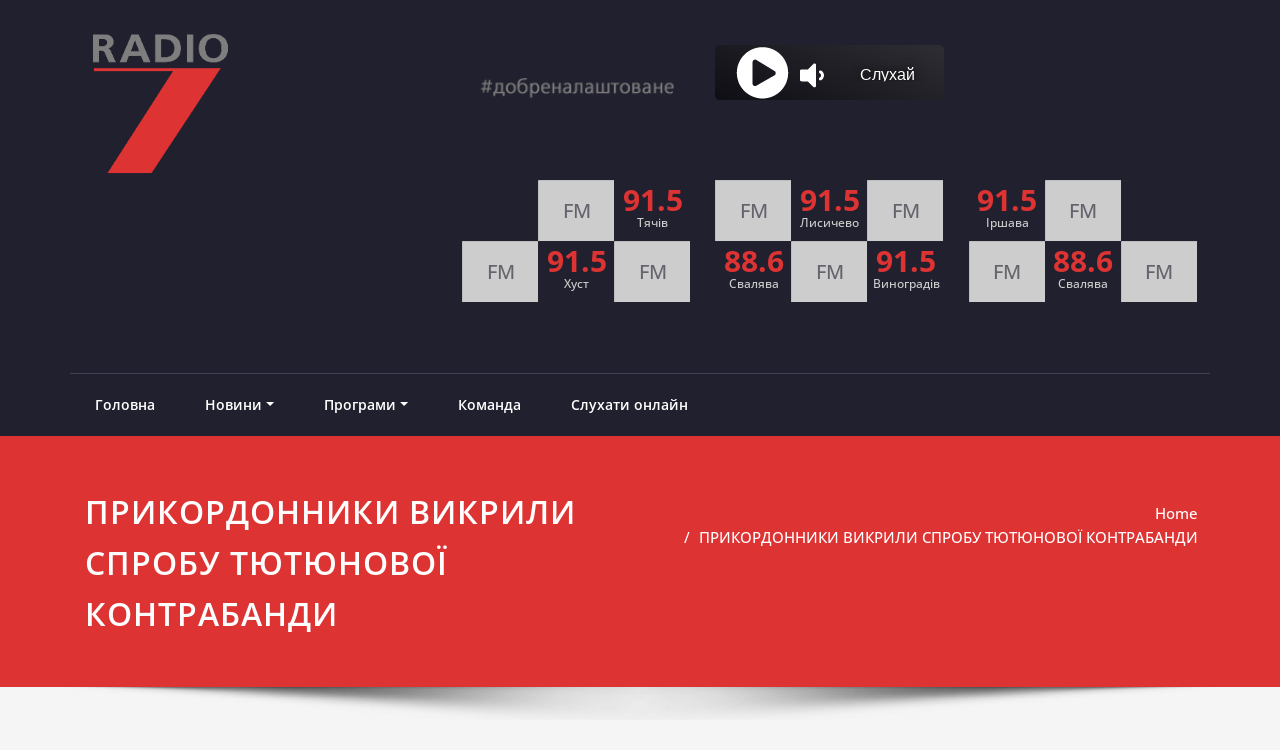

--- FILE ---
content_type: text/html; charset=UTF-8
request_url: https://radio7.com.ua/prikordonniki-vikrili-sprobu-tyutyunovoyi-kontrabandi/
body_size: 20265
content:
<!DOCTYPE html><html lang="en-US"><head><meta charset="UTF-8"><meta name="viewport" content="width=device-width, initial-scale=1"><meta http-equiv="x-ua-compatible" content="ie=edge"><link rel="pingback" href=" https://radio7.com.ua/xmlrpc.php "><meta name='robots' content='index, follow, max-image-preview:large, max-snippet:-1, max-video-preview:-1' /><link media="all" href="https://radio7.com.ua/wp-content/cache/autoptimize/css/autoptimize_0ceb05f10ff02b66c3277a05d3fd6ca5.css" rel="stylesheet"><title>ПРИКОРДОННИКИ ВИКРИЛИ СПРОБУ ТЮТЮНОВОЇ КОНТРАБАНДИ - RADIO7</title><link rel="canonical" href="https://radio7.com.ua/prikordonniki-vikrili-sprobu-tyutyunovoyi-kontrabandi/" /><meta property="og:locale" content="en_US" /><meta property="og:type" content="article" /><meta property="og:title" content="ПРИКОРДОННИКИ ВИКРИЛИ СПРОБУ ТЮТЮНОВОЇ КОНТРАБАНДИ - RADIO7" /><meta property="og:description" content="Учора ввечері в пункті пропуску «Лужанка» громадянин Угорщини через 250 пачок сигарет позбувся свого авто.     36-річний іноземець виїжджав з України  автомобілем марки «Рено Трафік». Під час поглибленого огляду даного авто прикордонники спільно з митниками виявили у ньому 250 пачок сигарет .  Аби приховати тютюнові вироби від правоохоронців, чоловік запакував ними конструктивні порожнини транспортного засобу. Сигарети та автівку  іноземцяRead More" /><meta property="og:url" content="https://radio7.com.ua/prikordonniki-vikrili-sprobu-tyutyunovoyi-kontrabandi/" /><meta property="og:site_name" content="RADIO7" /><meta property="article:published_time" content="2018-02-22T07:22:49+00:00" /><meta name="author" content="Віктор" /><meta name="twitter:card" content="summary_large_image" /><meta name="twitter:label1" content="Written by" /><meta name="twitter:data1" content="Віктор" /> <script type="application/ld+json" class="yoast-schema-graph">{"@context":"https://schema.org","@graph":[{"@type":"Article","@id":"https://radio7.com.ua/prikordonniki-vikrili-sprobu-tyutyunovoyi-kontrabandi/#article","isPartOf":{"@id":"https://radio7.com.ua/prikordonniki-vikrili-sprobu-tyutyunovoyi-kontrabandi/"},"author":{"name":"Віктор","@id":"https://radio7.com.ua/#/schema/person/eb7ee441171b200f519f84688afbad36"},"headline":"ПРИКОРДОННИКИ ВИКРИЛИ СПРОБУ ТЮТЮНОВОЇ КОНТРАБАНДИ","datePublished":"2018-02-22T07:22:49+00:00","mainEntityOfPage":{"@id":"https://radio7.com.ua/prikordonniki-vikrili-sprobu-tyutyunovoyi-kontrabandi/"},"wordCount":79,"commentCount":0,"publisher":{"@id":"https://radio7.com.ua/#organization"},"articleSection":["Україна"],"inLanguage":"en-US","potentialAction":[{"@type":"CommentAction","name":"Comment","target":["https://radio7.com.ua/prikordonniki-vikrili-sprobu-tyutyunovoyi-kontrabandi/#respond"]}]},{"@type":"WebPage","@id":"https://radio7.com.ua/prikordonniki-vikrili-sprobu-tyutyunovoyi-kontrabandi/","url":"https://radio7.com.ua/prikordonniki-vikrili-sprobu-tyutyunovoyi-kontrabandi/","name":"ПРИКОРДОННИКИ ВИКРИЛИ СПРОБУ ТЮТЮНОВОЇ КОНТРАБАНДИ - RADIO7","isPartOf":{"@id":"https://radio7.com.ua/#website"},"datePublished":"2018-02-22T07:22:49+00:00","breadcrumb":{"@id":"https://radio7.com.ua/prikordonniki-vikrili-sprobu-tyutyunovoyi-kontrabandi/#breadcrumb"},"inLanguage":"en-US","potentialAction":[{"@type":"ReadAction","target":["https://radio7.com.ua/prikordonniki-vikrili-sprobu-tyutyunovoyi-kontrabandi/"]}]},{"@type":"BreadcrumbList","@id":"https://radio7.com.ua/prikordonniki-vikrili-sprobu-tyutyunovoyi-kontrabandi/#breadcrumb","itemListElement":[{"@type":"ListItem","position":1,"name":"Home","item":"https://radio7.com.ua/"},{"@type":"ListItem","position":2,"name":"Blog","item":"https://radio7.com.ua/blog/"},{"@type":"ListItem","position":3,"name":"ПРИКОРДОННИКИ ВИКРИЛИ СПРОБУ ТЮТЮНОВОЇ КОНТРАБАНДИ"}]},{"@type":"WebSite","@id":"https://radio7.com.ua/#website","url":"https://radio7.com.ua/","name":"RADIO7","description":"#добреналаштоване","publisher":{"@id":"https://radio7.com.ua/#organization"},"potentialAction":[{"@type":"SearchAction","target":{"@type":"EntryPoint","urlTemplate":"https://radio7.com.ua/?s={search_term_string}"},"query-input":{"@type":"PropertyValueSpecification","valueRequired":true,"valueName":"search_term_string"}}],"inLanguage":"en-US"},{"@type":"Organization","@id":"https://radio7.com.ua/#organization","name":"RADIO7","url":"https://radio7.com.ua/","logo":{"@type":"ImageObject","inLanguage":"en-US","@id":"https://radio7.com.ua/#/schema/logo/image/","url":"https://radio7.com.ua/wp-content/uploads/2021/02/m_logo-4.png","contentUrl":"https://radio7.com.ua/wp-content/uploads/2021/02/m_logo-4.png","width":210,"height":210,"caption":"RADIO7"},"image":{"@id":"https://radio7.com.ua/#/schema/logo/image/"}},{"@type":"Person","@id":"https://radio7.com.ua/#/schema/person/eb7ee441171b200f519f84688afbad36","name":"Віктор","image":{"@type":"ImageObject","inLanguage":"en-US","@id":"https://radio7.com.ua/#/schema/person/image/","url":"https://secure.gravatar.com/avatar/8563ff82e62fe86e4fa7dd9facbdce23dce2d9cebbb53f3eeea47de0ca21f657?s=96&d=mm&r=g","contentUrl":"https://secure.gravatar.com/avatar/8563ff82e62fe86e4fa7dd9facbdce23dce2d9cebbb53f3eeea47de0ca21f657?s=96&d=mm&r=g","caption":"Віктор"},"sameAs":["http://Radio7.com.ua"],"url":"https://radio7.com.ua/author/viktor/"}]}</script> <link rel="alternate" type="application/rss+xml" title="RADIO7 &raquo; Feed" href="https://radio7.com.ua/feed/" /><link rel="alternate" type="application/rss+xml" title="RADIO7 &raquo; Comments Feed" href="https://radio7.com.ua/comments/feed/" /><link rel="alternate" type="application/rss+xml" title="RADIO7 &raquo; ПРИКОРДОННИКИ ВИКРИЛИ  СПРОБУ ТЮТЮНОВОЇ КОНТРАБАНДИ Comments Feed" href="https://radio7.com.ua/prikordonniki-vikrili-sprobu-tyutyunovoyi-kontrabandi/feed/" /><link rel="alternate" title="oEmbed (JSON)" type="application/json+oembed" href="https://radio7.com.ua/wp-json/oembed/1.0/embed?url=https%3A%2F%2Fradio7.com.ua%2Fprikordonniki-vikrili-sprobu-tyutyunovoyi-kontrabandi%2F" /><link rel="alternate" title="oEmbed (XML)" type="text/xml+oembed" href="https://radio7.com.ua/wp-json/oembed/1.0/embed?url=https%3A%2F%2Fradio7.com.ua%2Fprikordonniki-vikrili-sprobu-tyutyunovoyi-kontrabandi%2F&#038;format=xml" /><link rel='stylesheet' id='uaf_client_css-css' href='https://radio7.com.ua/wp-content/uploads/useanyfont/uaf.css?ver=1765973812' type='text/css' media='all' /> <script data-cfasync="false" data-wpfc-render="false" type="text/javascript" id='monsterinsights-frontend-script-js-extra'>var monsterinsights_frontend = {"js_events_tracking":"true","download_extensions":"doc,pdf,ppt,zip,xls,docx,pptx,xlsx","inbound_paths":"[{\"path\":\"\\\/go\\\/\",\"label\":\"affiliate\"},{\"path\":\"\\\/recommend\\\/\",\"label\":\"affiliate\"}]","home_url":"https:\/\/radio7.com.ua","hash_tracking":"false","v4_id":"G-QCQG8PWJDK"};</script> <script type="text/javascript" src="https://radio7.com.ua/wp-includes/js/jquery/jquery.min.js?ver=3.7.1" id="jquery-core-js"></script> <script type="text/javascript" id="spicepress-menu-js-js-extra">var breakpoint_settings = {"menu_breakpoint":"400"};
//# sourceURL=spicepress-menu-js-js-extra</script> <link rel="https://api.w.org/" href="https://radio7.com.ua/wp-json/" /><link rel="alternate" title="JSON" type="application/json" href="https://radio7.com.ua/wp-json/wp/v2/posts/34890" /><link rel="EditURI" type="application/rsd+xml" title="RSD" href="https://radio7.com.ua/xmlrpc.php?rsd" /><meta name="generator" content="Elementor 3.34.2; features: e_font_icon_svg, additional_custom_breakpoints; settings: css_print_method-external, google_font-enabled, font_display-auto"><link rel="icon" href="https://radio7.com.ua/wp-content/uploads/2021/02/m_logo-4.png" sizes="32x32" /><link rel="icon" href="https://radio7.com.ua/wp-content/uploads/2021/02/m_logo-4.png" sizes="192x192" /><link rel="apple-touch-icon" href="https://radio7.com.ua/wp-content/uploads/2021/02/m_logo-4.png" /><meta name="msapplication-TileImage" content="https://radio7.com.ua/wp-content/uploads/2021/02/m_logo-4.png" /></head><body data-rsssl=1 data-cmplz=1 class="wp-singular post-template-default single single-post postid-34890 single-format-standard wp-custom-logo wp-theme-spicepress wp-child-theme-rockers wide elementor-default elementor-kit-109094"  data-burst_id="34890" data-burst_type="post"><div id="wrapper"> <a class="skip-link spicepress-screen-reader" href="#content">Skip to content</a><header class="desktop-header"><section class="header-widget-info sp-schemes"><div class="container"><div class="row"><div class="col-md-4 col-sm-5 col-xs-12"> <a href="https://radio7.com.ua/" class="navbar-brand " rel="home"><img width="210" height="210" src="https://radio7.com.ua/wp-content/uploads/2021/02/m_logo-4.png" class="custom-logo" alt="RADIO7" decoding="async" /></a><div class="site-branding-text"><h1 class="site-title"><a href="https://radio7.com.ua/" rel="home">RADIO7</a></h1><p class="site-description">#добреналаштоване</p></div></div><div class="col-md-8 col-sm-7 col-xs-12"><div class="row"><div class="widget_text col-md-4 col-sm-6 col-xs-4"><aside id="custom_html-29" class="widget_text widget widget_custom_html"><div class="textwidget custom-html-widget"><center> <img src="https://radio7.com.ua/wp-content/uploads/2021/02/gghchm.png" width="200" height="200" alt="Логотип"></center></div></aside></div><div class="widget_text col-md-4 col-sm-6 col-xs-4"><aside id="custom_html-12" class="widget_text widget widget_custom_html"><div class="textwidget custom-html-widget"><iframe width="100%" height="55" src="https://media2.streambrothers.com:2000/AudioPlayer/8034?mount=&" border="0" style="border: 0;"></iframe></div></aside></div><div class="col-md-4 col-sm-6 col-xs-4"><aside id="media_image-35" class="widget widget_media_image"><img width="383" height="158" src="https://radio7.com.ua/wp-content/uploads/2021/02/zhdol.png" class="image wp-image-117099  attachment-full size-full" alt="" style="max-width: 100%; height: auto;" decoding="async" /></aside></div><div class="widget_text col-md-4 col-sm-6 col-xs-4"><aside id="custom_html-30" class="widget_text widget widget_custom_html"><div class="textwidget custom-html-widget"><table style="
 background: #21202e;
"><tbody style=""><tr style=""><td style="background: transparent;min-width: 33.333%;"></td><td style="background: #CDCDCD;font-size: 20px;min-width: 33.333%;text-align: center;">FM</td><td style="line-height: 17px;background: transparent;min-width: 33.78%;text-align: center;padding: 10px 5px;"><span style="color: #d33;font-size: 30px;font-weight: bold;">91.5</span><br><span style="
 display: block;
 color: #cdcdcd;    font-size: 12px;
">Тячів</span></td></tr><tr style="
"><td style="
 background: #CDCDCD;
 font-size: 20px;
 min-width: 33.333%;
 text-align: center;
">FM</td><td style="line-height: 17px;min-width: 33.333%;background: transparent;text-align: center;padding: 10px 5px;"><span style="color: #d33;font-size: 30px;font-weight: bold;">91.5</span><br><span style="
 display: block;
 color: #cdcdcd;    font-size: 12px;
">Хуст</span></td><td style="
 background: #CDCDCD;
 font-size: 20px;
 min-width: 33.333%;
 text-align: center;
">FM</td></tr></tbody></table></div></aside></div><div class="widget_text col-md-4 col-sm-6 col-xs-4"><aside id="custom_html-31" class="widget_text widget widget_custom_html"><div class="textwidget custom-html-widget"><table style="
 background: #21202e;
"><tbody style=""><tr style=""><td style="background: #CDCDCD;font-size: 20px;min-width: 33.333%;text-align: center;">FM</td><td style="line-height: 17px;background: transparent;min-width: 33.78%;text-align: center;padding: 10px 5px;"><span style="color: #d33;font-size: 30px;font-weight: bold;">91.5</span><br><span style="
 display: block;
 color: #cdcdcd;    font-size: 12px;
">Лисичево</span></td><td style="background: #CDCDCD;font-size: 20px;min-width: 33.333%;text-align: center;">FM</td></tr><tr style="
"><td style="line-height: 17px;background: transparent;min-width: 33.78%;text-align: center;padding: 10px 5px;"><span style="color: #d33;font-size: 30px;font-weight: bold;">88.6</span><br><span style="
 display: block;
 color: #cdcdcd;    font-size: 12px;
">Свалява</span></td><td style="background: #CDCDCD;font-size: 20px;min-width: 33.333%;text-align: center;">FM</td><td style="line-height: 17px;background: transparent;min-width: 33.78%;text-align: center;padding: 10px 5px;"><span style="color: #d33;font-size: 30px;font-weight: bold;">91.5</span><br><span style="
 display: block;
 color: #cdcdcd;    font-size: 12px;
">Виноградів</span></td></tr></tbody></table></div></aside></div><div class="widget_text col-md-4 col-sm-6 col-xs-4"><aside id="custom_html-32" class="widget_text widget widget_custom_html"><div class="textwidget custom-html-widget"><table style="
 background: #21202e;
"><tbody style=""><tr style=""><td style="line-height: 17px;min-width: 33.333%;background: transparent;text-align: center;padding: 10px 5px;"><span style="color: #d33;font-size: 30px;font-weight: bold;">91.5</span><br><span style="
 display: block;
 color: #cdcdcd;    font-size: 12px;
">Іршава</span></td><td style="background: #CDCDCD;font-size: 20px;min-width: 33.333%;text-align: center;">FM</td><td style="background: transparent;min-width: 33.333%;"></td></tr><tr style="
"><td style="
 background: #CDCDCD;
 font-size: 20px;
 min-width: 33.333%;
 text-align: center;
">FM</td><td style="line-height: 17px;min-width: 33.333%;background: transparent;text-align: center;padding: 10px 5px;"><span style="color: #d33;font-size: 30px;font-weight: bold;">88.6</span><br><span style="
 display: block;
 color: #cdcdcd;    font-size: 12px;
">Cвалява</span></td><td style="
 background: #CDCDCD;
 font-size: 20px;
 min-width: 33.333%;
 text-align: center;
">FM</td></tr></tbody></table></div></aside></div></div></div></div></div></section><nav class="navbar-classic navbar navbar-custom navbar-expand-lg" role="navigation"><div class="container-fluid p-l-r-0"><div class="collapse navbar-collapse"><ul id="menu-menu" class="nav navbar-nav navbar-right"><li id="menu-item-681" class="menu-item menu-item-type-post_type menu-item-object-page menu-item-home menu-item-681"><a href="https://radio7.com.ua/">Головна</a></li><li id="menu-item-3486" class="menu-item menu-item-type-taxonomy menu-item-object-category current-post-ancestor menu-item-has-children menu-item-3486"><a href="https://radio7.com.ua/category/novyny/">Новини<b class="caret"></b></a><ul class="dropdown-menu"><li id="menu-item-117549" class="menu-item menu-item-type-taxonomy menu-item-object-category menu-item-117549"><a href="https://radio7.com.ua/category/programy/top/">Топ</a></li><li id="menu-item-879" class="menu-item menu-item-type-custom menu-item-object-custom menu-item-879"><a href="https://radio7.com.ua/category/anons/">Анонси</a></li><li id="menu-item-760" class="menu-item menu-item-type-taxonomy menu-item-object-category current-post-ancestor current-menu-parent current-post-parent menu-item-760"><a href="https://radio7.com.ua/category/novyny/ukrayina/">Україна</a></li><li id="menu-item-1247" class="menu-item menu-item-type-taxonomy menu-item-object-category menu-item-1247"><a href="https://radio7.com.ua/category/novyny/svit/">Світ</a></li><li id="menu-item-759" class="menu-item menu-item-type-taxonomy menu-item-object-category menu-item-759"><a href="https://radio7.com.ua/category/novyny/natsionalna-oborona/">Національна оборона</a></li><li id="menu-item-686" class="menu-item menu-item-type-taxonomy menu-item-object-category menu-item-686"><a href="https://radio7.com.ua/category/novyny/kryminal/">Кримінал</a></li><li id="menu-item-758" class="menu-item menu-item-type-taxonomy menu-item-object-category menu-item-758"><a href="https://radio7.com.ua/category/novyny/nauka-it/">Наука та IT</a></li><li id="menu-item-690" class="menu-item menu-item-type-taxonomy menu-item-object-category menu-item-690"><a href="https://radio7.com.ua/category/novyny/sport/">Спорт</a></li><li id="menu-item-687" class="menu-item menu-item-type-taxonomy menu-item-object-category menu-item-687"><a href="https://radio7.com.ua/category/novyny/kultura/">Культура</a></li></ul></li><li id="menu-item-3455" class="menu-item menu-item-type-post_type menu-item-object-page menu-item-has-children menu-item-3455"><a href="https://radio7.com.ua/programy/">Програми<b class="caret"></b></a><ul class="dropdown-menu"><li id="menu-item-3493" class="menu-item menu-item-type-taxonomy menu-item-object-category menu-item-3493"><a href="https://radio7.com.ua/category/programy/persona-grata/">Персона ґрата</a></li><li id="menu-item-117546" class="menu-item menu-item-type-taxonomy menu-item-object-category menu-item-117546"><a href="https://radio7.com.ua/category/programy/premyera/">Прем&#8217;єра</a></li></ul></li><li id="menu-item-880" class="menu-item menu-item-type-custom menu-item-object-custom menu-item-880"><a href="https://radio7.com.ua/category/komanda/">Команда</a></li><li id="menu-item-4787" class="menu-item menu-item-type-post_type menu-item-object-page menu-item-4787"><a href="https://radio7.com.ua/sluhaty-onlajn/">Слухати онлайн</a></li></ul></div></div></nav></header><header class="mobile-header"><nav class="navbar-classic navbar navbar-custom" role="navigation"><div class="container-fluid p-l-r-0"><div class="navbar-header"> <a href="https://radio7.com.ua/" class="navbar-brand " rel="home"><img width="210" height="210" src="https://radio7.com.ua/wp-content/uploads/2021/02/m_logo-4.png" class="custom-logo" alt="RADIO7" decoding="async" /></a><div class="site-branding-text"><h1 class="site-title"><a href="https://radio7.com.ua/" rel="home">RADIO7</a></h1><p class="site-description">#добреналаштоване</p></div> <button class="navbar-toggler" type="button" data-bs-toggle="collapse" data-bs-target="#custom-collapse" aria-controls="navbarSupportedContent" aria-expanded="false" aria-label="Toggle navigation"> <span class="navbar-toggler-icon"></span> </button></div><div class="collapse navbar-collapse" id="custom-collapse"><ul id="menu-menu-1" class="nav navbar-nav navbar-right"><li class="menu-item menu-item-type-post_type menu-item-object-page menu-item-home menu-item-681"><a href="https://radio7.com.ua/">Головна</a></li><li class="menu-item menu-item-type-taxonomy menu-item-object-category current-post-ancestor menu-item-has-children menu-item-3486"><a href="https://radio7.com.ua/category/novyny/">Новини<b class="caret"></b></a><ul class="dropdown-menu"><li class="menu-item menu-item-type-taxonomy menu-item-object-category menu-item-117549"><a href="https://radio7.com.ua/category/programy/top/">Топ</a></li><li class="menu-item menu-item-type-custom menu-item-object-custom menu-item-879"><a href="https://radio7.com.ua/category/anons/">Анонси</a></li><li class="menu-item menu-item-type-taxonomy menu-item-object-category current-post-ancestor current-menu-parent current-post-parent menu-item-760"><a href="https://radio7.com.ua/category/novyny/ukrayina/">Україна</a></li><li class="menu-item menu-item-type-taxonomy menu-item-object-category menu-item-1247"><a href="https://radio7.com.ua/category/novyny/svit/">Світ</a></li><li class="menu-item menu-item-type-taxonomy menu-item-object-category menu-item-759"><a href="https://radio7.com.ua/category/novyny/natsionalna-oborona/">Національна оборона</a></li><li class="menu-item menu-item-type-taxonomy menu-item-object-category menu-item-686"><a href="https://radio7.com.ua/category/novyny/kryminal/">Кримінал</a></li><li class="menu-item menu-item-type-taxonomy menu-item-object-category menu-item-758"><a href="https://radio7.com.ua/category/novyny/nauka-it/">Наука та IT</a></li><li class="menu-item menu-item-type-taxonomy menu-item-object-category menu-item-690"><a href="https://radio7.com.ua/category/novyny/sport/">Спорт</a></li><li class="menu-item menu-item-type-taxonomy menu-item-object-category menu-item-687"><a href="https://radio7.com.ua/category/novyny/kultura/">Культура</a></li></ul></li><li class="menu-item menu-item-type-post_type menu-item-object-page menu-item-has-children menu-item-3455"><a href="https://radio7.com.ua/programy/">Програми<b class="caret"></b></a><ul class="dropdown-menu"><li class="menu-item menu-item-type-taxonomy menu-item-object-category menu-item-3493"><a href="https://radio7.com.ua/category/programy/persona-grata/">Персона ґрата</a></li><li class="menu-item menu-item-type-taxonomy menu-item-object-category menu-item-117546"><a href="https://radio7.com.ua/category/programy/premyera/">Прем&#8217;єра</a></li></ul></li><li class="menu-item menu-item-type-custom menu-item-object-custom menu-item-880"><a href="https://radio7.com.ua/category/komanda/">Команда</a></li><li class="menu-item menu-item-type-post_type menu-item-object-page menu-item-4787"><a href="https://radio7.com.ua/sluhaty-onlajn/">Слухати онлайн</a></li></ul></div></div></nav><section class="header-widget-info sp-schemes"><div class="container"><div class="row"><div class="widget_text col-md-4 col-sm-6 col-xs-4"><aside id="custom_html-29" class="widget_text widget widget_custom_html"><div class="textwidget custom-html-widget"><center> <img src="https://radio7.com.ua/wp-content/uploads/2021/02/gghchm.png" width="200" height="200" alt="Логотип"></center></div></aside></div><div class="widget_text col-md-4 col-sm-6 col-xs-4"><aside id="custom_html-12" class="widget_text widget widget_custom_html"><div class="textwidget custom-html-widget"><iframe width="100%" height="55" src="https://media2.streambrothers.com:2000/AudioPlayer/8034?mount=&" border="0" style="border: 0;"></iframe></div></aside></div><div class="col-md-4 col-sm-6 col-xs-4"><aside id="media_image-35" class="widget widget_media_image"><img width="383" height="158" src="https://radio7.com.ua/wp-content/uploads/2021/02/zhdol.png" class="image wp-image-117099  attachment-full size-full" alt="" style="max-width: 100%; height: auto;" decoding="async" /></aside></div><div class="widget_text col-md-4 col-sm-6 col-xs-4"><aside id="custom_html-30" class="widget_text widget widget_custom_html"><div class="textwidget custom-html-widget"><table style="
 background: #21202e;
"><tbody style=""><tr style=""><td style="background: transparent;min-width: 33.333%;"></td><td style="background: #CDCDCD;font-size: 20px;min-width: 33.333%;text-align: center;">FM</td><td style="line-height: 17px;background: transparent;min-width: 33.78%;text-align: center;padding: 10px 5px;"><span style="color: #d33;font-size: 30px;font-weight: bold;">91.5</span><br><span style="
 display: block;
 color: #cdcdcd;    font-size: 12px;
">Тячів</span></td></tr><tr style="
"><td style="
 background: #CDCDCD;
 font-size: 20px;
 min-width: 33.333%;
 text-align: center;
">FM</td><td style="line-height: 17px;min-width: 33.333%;background: transparent;text-align: center;padding: 10px 5px;"><span style="color: #d33;font-size: 30px;font-weight: bold;">91.5</span><br><span style="
 display: block;
 color: #cdcdcd;    font-size: 12px;
">Хуст</span></td><td style="
 background: #CDCDCD;
 font-size: 20px;
 min-width: 33.333%;
 text-align: center;
">FM</td></tr></tbody></table></div></aside></div><div class="widget_text col-md-4 col-sm-6 col-xs-4"><aside id="custom_html-31" class="widget_text widget widget_custom_html"><div class="textwidget custom-html-widget"><table style="
 background: #21202e;
"><tbody style=""><tr style=""><td style="background: #CDCDCD;font-size: 20px;min-width: 33.333%;text-align: center;">FM</td><td style="line-height: 17px;background: transparent;min-width: 33.78%;text-align: center;padding: 10px 5px;"><span style="color: #d33;font-size: 30px;font-weight: bold;">91.5</span><br><span style="
 display: block;
 color: #cdcdcd;    font-size: 12px;
">Лисичево</span></td><td style="background: #CDCDCD;font-size: 20px;min-width: 33.333%;text-align: center;">FM</td></tr><tr style="
"><td style="line-height: 17px;background: transparent;min-width: 33.78%;text-align: center;padding: 10px 5px;"><span style="color: #d33;font-size: 30px;font-weight: bold;">88.6</span><br><span style="
 display: block;
 color: #cdcdcd;    font-size: 12px;
">Свалява</span></td><td style="background: #CDCDCD;font-size: 20px;min-width: 33.333%;text-align: center;">FM</td><td style="line-height: 17px;background: transparent;min-width: 33.78%;text-align: center;padding: 10px 5px;"><span style="color: #d33;font-size: 30px;font-weight: bold;">91.5</span><br><span style="
 display: block;
 color: #cdcdcd;    font-size: 12px;
">Виноградів</span></td></tr></tbody></table></div></aside></div><div class="widget_text col-md-4 col-sm-6 col-xs-4"><aside id="custom_html-32" class="widget_text widget widget_custom_html"><div class="textwidget custom-html-widget"><table style="
 background: #21202e;
"><tbody style=""><tr style=""><td style="line-height: 17px;min-width: 33.333%;background: transparent;text-align: center;padding: 10px 5px;"><span style="color: #d33;font-size: 30px;font-weight: bold;">91.5</span><br><span style="
 display: block;
 color: #cdcdcd;    font-size: 12px;
">Іршава</span></td><td style="background: #CDCDCD;font-size: 20px;min-width: 33.333%;text-align: center;">FM</td><td style="background: transparent;min-width: 33.333%;"></td></tr><tr style="
"><td style="
 background: #CDCDCD;
 font-size: 20px;
 min-width: 33.333%;
 text-align: center;
">FM</td><td style="line-height: 17px;min-width: 33.333%;background: transparent;text-align: center;padding: 10px 5px;"><span style="color: #d33;font-size: 30px;font-weight: bold;">88.6</span><br><span style="
 display: block;
 color: #cdcdcd;    font-size: 12px;
">Cвалява</span></td><td style="
 background: #CDCDCD;
 font-size: 20px;
 min-width: 33.333%;
 text-align: center;
">FM</td></tr></tbody></table></div></aside></div></div></div></section></header><div class="clearfix"></div><section class="page-title-section"><div class="overlay"><div class="container"><div class="row"><div class="col-md-6 col-sm-6"><div class="page-title wow bounceInLeft animated" ata-wow-delay="0.4s"><h1>ПРИКОРДОННИКИ ВИКРИЛИ  СПРОБУ ТЮТЮНОВОЇ КОНТРАБАНДИ</h1></div></div><div class="col-md-6 col-sm-6"><ul class="page-breadcrumb wow bounceInRight animated" ata-wow-delay="0.4s"><li><a href="https://radio7.com.ua/">Home</a></li><li class="active"><a href="https://radio7.com.ua:443/prikordonniki-vikrili-sprobu-tyutyunovoyi-kontrabandi/">ПРИКОРДОННИКИ ВИКРИЛИ  СПРОБУ ТЮТЮНОВОЇ КОНТРАБАНДИ</a></li></ul></div></div></div></div></section><div class="page-seperate"></div><div class="clearfix"></div><div id="content"><section class="blog-section"><div class="container"><div class="row"><div class="col-md-12 col-sm-12 col-xs-12"><article id="post-34890" class="post-34890 post type-post status-publish format-standard hentry category-ukrayina" data-wow-delay="0.4s"><div class="entry-meta"> <span class="entry-date"> <a href="https://radio7.com.ua/2018/02/"><time datetime="">22.02.2018</time></a> </span></div><header class="entry-header"><h3 class="entry-title">ПРИКОРДОННИКИ ВИКРИЛИ  СПРОБУ ТЮТЮНОВОЇ КОНТРАБАНДИ</h3><div class="entry-meta"> <span class="author">By <a rel="tag" href="https://radio7.com.ua/author/viktor/">Віктор</a> </span> <span class="cat-links">in&nbsp;<a href="https://radio7.com.ua/category/novyny/ukrayina/" rel="category tag">Україна</a></span></div></header><div class="entry-content"><p>Учора ввечері в пункті пропуску «Лужанка» громадянин Угорщини через 250 пачок сигарет позбувся свого авто.</p><p><strong>    </strong>36-річний іноземець виїжджав з України  автомобілем марки «Рено Трафік». Під час поглибленого огляду даного авто прикордонники спільно з митниками виявили у ньому 250 пачок сигарет .  Аби приховати тютюнові вироби від правоохоронців, чоловік запакував ними конструктивні порожнини транспортного засобу.</p><p>Сигарети та автівку  іноземця вилучили встановленим порядком. Сума оцінки сигарет склала 5750 гривень, транспортний засіб оцінили майже у 271 тисячу гривень.</p><p>Прес-служба Мукачівського прикордонного загону</p></div></article><article id="post-34890" class="post-34890 post type-post status-publish format-standard hentry category-ukrayina"><nav class="navigation post-navigation" aria-label="Posts"><h2 class="screen-reader-text">Post navigation</h2><div class="nav-links"><div class="nav-previous"><a href="https://radio7.com.ua/na-mizhgirshhini-vidbudetsya-odin-z-najoriginalnishih-lizhnih-festiv-ukrayini/" rel="prev"><span class="nav-subtitle"><i class="fa fa-angle-double-left"></i>Previous:</span> <span class="nav-title">На Міжгірщині відбудеться один з найоригінальніших лижних фестів України</span></a></div><div class="nav-next"><a href="https://radio7.com.ua/mediki-testuyut-angiograf-u-husti/" rel="next"><span class="nav-subtitle">Next:<i class="fa fa-angle-double-right"></i></span> <span class="nav-title">Медики  тестують ангіограф у Хусті</span></a></div></div></nav></article><article class="blog-author wow fadeInDown animated" data-wow-delay="0.4s"><div class="media"><div class="float-start"> <img alt='' src='https://secure.gravatar.com/avatar/8563ff82e62fe86e4fa7dd9facbdce23dce2d9cebbb53f3eeea47de0ca21f657?s=200&#038;d=mm&#038;r=g' srcset='https://secure.gravatar.com/avatar/8563ff82e62fe86e4fa7dd9facbdce23dce2d9cebbb53f3eeea47de0ca21f657?s=400&#038;d=mm&#038;r=g 2x' class='img-responsive rounded-circle avatar-200 photo' height='200' width='200' decoding='async'/></div><div class="media-body"><h6><a href="http://Radio7.com.ua" title="Visit Віктор&#8217;s website" rel="author external">Віктор</a></h6><p></p><ul class="blog-author-social"></ul></div></div></article><article class="comment-form-section wow fadeInDown animated" data-wow-delay="0.4s"><div id="respond" class="comment-respond"><h3 id="reply-title" class="comment-reply-title"><div class="comment-title"><h3><i class="fa fa-comment-o"></i>Leave a Reply</h3></div> <small><a rel="nofollow" id="cancel-comment-reply-link" href="/prikordonniki-vikrili-sprobu-tyutyunovoyi-kontrabandi/#respond" style="display:none;">Cancel reply</a></small></h3><form action="https://radio7.com.ua/wp-comments-post.php" method="post" id="commentform" class="form-inline"><div class="blog-form-group-textarea"><textarea id="comments" name="comment" placeholder="Message" class="blog-form-control-textarea" rows="5"></textarea></div><div class="blog-form-group"><input type="text" name="author" id="author" placeholder="Name" class="blog-form-control"></div><div class="blog-form-group"><input type="text" name="email" id="email" placeholder="Email" class="blog-form-control"></div><p class="comment-form-cookies-consent"><input id="wp-comment-cookies-consent" name="wp-comment-cookies-consent" type="checkbox" value="yes" /> <label for="wp-comment-cookies-consent">Save my name, email, and website in this browser for the next time I comment.</label></p><p class="form-submit"><input name="submit" type="submit" id="blogdetail-btn" class="blogdetail-btn" value="Send Message" /> <input type='hidden' name='comment_post_ID' value='34890' id='comment_post_ID' /> <input type='hidden' name='comment_parent' id='comment_parent' value='0' /></p><p style="display: none !important;" class="akismet-fields-container" data-prefix="ak_"><label>&#916;<textarea name="ak_hp_textarea" cols="45" rows="8" maxlength="100"></textarea></label><input type="hidden" id="ak_js_1" name="ak_js" value="3"/><script>document.getElementById( "ak_js_1" ).setAttribute( "value", ( new Date() ).getTime() );</script></p></form></div></article></div></div></div></section></div><footer class="site-footer"><div class="container"><div class="row footer-sidebar"><div class="col-md-4"><aside id="text-1" class="widget widget_text wow fadeInDown animated" data-wow-delay="0.4s"><div class="section-header"><h3 class="widget-title">Контакти</h3><span></span></div><div class="textwidget"><p>Закарпатська обл., Ужгородський р-н.<br /> с. Минай вул. Патруса Карпатського 2-а<br /> тел.: +38 (073) 07-09-777<br /> e-mail: radio7fmua@gmail.com</p></div></aside><aside id="block-4" class="widget widget_block widget_media_image wow fadeInDown animated" data-wow-delay="0.4s"></aside></div><div class="col-md-4"><aside id="block-6" class="widget widget_block wow fadeInDown animated" data-wow-delay="0.4s"><h4 class="wp-block-heading">Соцмережі</h4></aside><aside id="block-5" class="widget widget_block wow fadeInDown animated" data-wow-delay="0.4s"><ul class="wp-block-social-links is-layout-flex wp-block-social-links-is-layout-flex"><li class="wp-social-link wp-social-link-facebook  wp-block-social-link"><a href="https://www.facebook.com/radio7fmua" class="wp-block-social-link-anchor"><svg width="24" height="24" viewBox="0 0 24 24" version="1.1" xmlns="http://www.w3.org/2000/svg" aria-hidden="true" focusable="false"><path d="M12 2C6.5 2 2 6.5 2 12c0 5 3.7 9.1 8.4 9.9v-7H7.9V12h2.5V9.8c0-2.5 1.5-3.9 3.8-3.9 1.1 0 2.2.2 2.2.2v2.5h-1.3c-1.2 0-1.6.8-1.6 1.6V12h2.8l-.4 2.9h-2.3v7C18.3 21.1 22 17 22 12c0-5.5-4.5-10-10-10z"></path></svg><span class="wp-block-social-link-label screen-reader-text">Facebook</span></a></li><li class="wp-social-link wp-social-link-telegram  wp-block-social-link"><a href="https://@radio7_fm" class="wp-block-social-link-anchor"><svg width="24" height="24" viewBox="0 0 128 128" version="1.1" xmlns="http://www.w3.org/2000/svg" aria-hidden="true" focusable="false"><path d="M28.9700376,63.3244248 C47.6273373,55.1957357 60.0684594,49.8368063 66.2934036,47.2476366 C84.0668845,39.855031 87.7600616,38.5708563 90.1672227,38.528 C90.6966555,38.5191258 91.8804274,38.6503351 92.6472251,39.2725385 C93.294694,39.7979149 93.4728387,40.5076237 93.5580865,41.0057381 C93.6433345,41.5038525 93.7494885,42.63857 93.6651041,43.5252052 C92.7019529,53.6451182 88.5344133,78.2034783 86.4142057,89.5379542 C85.5170662,94.3339958 83.750571,95.9420841 82.0403991,96.0994568 C78.3237996,96.4414641 75.5015827,93.6432685 71.9018743,91.2836143 C66.2690414,87.5912212 63.0868492,85.2926952 57.6192095,81.6896017 C51.3004058,77.5256038 55.3966232,75.2369981 58.9976911,71.4967761 C59.9401076,70.5179421 76.3155302,55.6232293 76.6324771,54.2720454 C76.6721165,54.1030573 76.7089039,53.4731496 76.3346867,53.1405352 C75.9604695,52.8079208 75.4081573,52.921662 75.0095933,53.0121213 C74.444641,53.1403447 65.4461175,59.0880351 48.0140228,70.8551922 C45.4598218,72.6091037 43.1463059,73.4636682 41.0734751,73.4188859 C38.7883453,73.3695169 34.3926725,72.1268388 31.1249416,71.0646282 C27.1169366,69.7617838 23.931454,69.0729605 24.208838,66.8603276 C24.3533167,65.7078514 25.9403832,64.5292172 28.9700376,63.3244248 Z" /></svg><span class="wp-block-social-link-label screen-reader-text">Telegram</span></a></li><li class="wp-social-link wp-social-link-instagram  wp-block-social-link"><a href="https://www.instagram.com/radio7.dobre_nalashtovane/" class="wp-block-social-link-anchor"><svg width="24" height="24" viewBox="0 0 24 24" version="1.1" xmlns="http://www.w3.org/2000/svg" aria-hidden="true" focusable="false"><path d="M12,4.622c2.403,0,2.688,0.009,3.637,0.052c0.877,0.04,1.354,0.187,1.671,0.31c0.42,0.163,0.72,0.358,1.035,0.673 c0.315,0.315,0.51,0.615,0.673,1.035c0.123,0.317,0.27,0.794,0.31,1.671c0.043,0.949,0.052,1.234,0.052,3.637 s-0.009,2.688-0.052,3.637c-0.04,0.877-0.187,1.354-0.31,1.671c-0.163,0.42-0.358,0.72-0.673,1.035 c-0.315,0.315-0.615,0.51-1.035,0.673c-0.317,0.123-0.794,0.27-1.671,0.31c-0.949,0.043-1.233,0.052-3.637,0.052 s-2.688-0.009-3.637-0.052c-0.877-0.04-1.354-0.187-1.671-0.31c-0.42-0.163-0.72-0.358-1.035-0.673 c-0.315-0.315-0.51-0.615-0.673-1.035c-0.123-0.317-0.27-0.794-0.31-1.671C4.631,14.688,4.622,14.403,4.622,12 s0.009-2.688,0.052-3.637c0.04-0.877,0.187-1.354,0.31-1.671c0.163-0.42,0.358-0.72,0.673-1.035 c0.315-0.315,0.615-0.51,1.035-0.673c0.317-0.123,0.794-0.27,1.671-0.31C9.312,4.631,9.597,4.622,12,4.622 M12,3 C9.556,3,9.249,3.01,8.289,3.054C7.331,3.098,6.677,3.25,6.105,3.472C5.513,3.702,5.011,4.01,4.511,4.511 c-0.5,0.5-0.808,1.002-1.038,1.594C3.25,6.677,3.098,7.331,3.054,8.289C3.01,9.249,3,9.556,3,12c0,2.444,0.01,2.751,0.054,3.711 c0.044,0.958,0.196,1.612,0.418,2.185c0.23,0.592,0.538,1.094,1.038,1.594c0.5,0.5,1.002,0.808,1.594,1.038 c0.572,0.222,1.227,0.375,2.185,0.418C9.249,20.99,9.556,21,12,21s2.751-0.01,3.711-0.054c0.958-0.044,1.612-0.196,2.185-0.418 c0.592-0.23,1.094-0.538,1.594-1.038c0.5-0.5,0.808-1.002,1.038-1.594c0.222-0.572,0.375-1.227,0.418-2.185 C20.99,14.751,21,14.444,21,12s-0.01-2.751-0.054-3.711c-0.044-0.958-0.196-1.612-0.418-2.185c-0.23-0.592-0.538-1.094-1.038-1.594 c-0.5-0.5-1.002-0.808-1.594-1.038c-0.572-0.222-1.227-0.375-2.185-0.418C14.751,3.01,14.444,3,12,3L12,3z M12,7.378 c-2.552,0-4.622,2.069-4.622,4.622S9.448,16.622,12,16.622s4.622-2.069,4.622-4.622S14.552,7.378,12,7.378z M12,15 c-1.657,0-3-1.343-3-3s1.343-3,3-3s3,1.343,3,3S13.657,15,12,15z M16.804,6.116c-0.596,0-1.08,0.484-1.08,1.08 s0.484,1.08,1.08,1.08c0.596,0,1.08-0.484,1.08-1.08S17.401,6.116,16.804,6.116z"></path></svg><span class="wp-block-social-link-label screen-reader-text">Instagram</span></a></li><li class="wp-social-link wp-social-link-google  wp-block-social-link"><a href="mailto:&#114;a&#100;i&#111;7fmua&#064;&#103;&#109;&#097;il.&#099;&#111;&#109;" class="wp-block-social-link-anchor"><svg width="24" height="24" viewBox="0 0 24 24" version="1.1" xmlns="http://www.w3.org/2000/svg" aria-hidden="true" focusable="false"><path d="M12.02,10.18v3.72v0.01h5.51c-0.26,1.57-1.67,4.22-5.5,4.22c-3.31,0-6.01-2.75-6.01-6.12s2.7-6.12,6.01-6.12 c1.87,0,3.13,0.8,3.85,1.48l2.84-2.76C16.99,2.99,14.73,2,12.03,2c-5.52,0-10,4.48-10,10s4.48,10,10,10c5.77,0,9.6-4.06,9.6-9.77 c0-0.83-0.11-1.42-0.25-2.05H12.02z"></path></svg><span class="wp-block-social-link-label screen-reader-text">Google</span></a></li></ul></aside></div></div><div class="row"><div class="col-md-12"><div class="site-info wow fadeIn animated" data-wow-delay="0.4s"> Радіо7     2021</div></div></div></div></footer><div class="clearfix"></div></div> <a href="#" class="hc_scrollup"><i class="fa fa-chevron-up"></i></a>  <script type="speculationrules">{"prefetch":[{"source":"document","where":{"and":[{"href_matches":"/*"},{"not":{"href_matches":["/wp-*.php","/wp-admin/*","/wp-content/uploads/*","/wp-content/*","/wp-content/plugins/*","/wp-content/themes/rockers/*","/wp-content/themes/spicepress/*","/*\\?(.+)"]}},{"not":{"selector_matches":"a[rel~=\"nofollow\"]"}},{"not":{"selector_matches":".no-prefetch, .no-prefetch a"}}]},"eagerness":"conservative"}]}</script>  <script type="text/javascript">soundManager.useFlashBlock = true; // optional - if used, required flashblock.css
        soundManager.url = 'https://radio7.com.ua/wp-content/plugins/compact-wp-audio-player/swf/soundmanager2.swf';
        function play_mp3(flg, ids, mp3url, volume, loops)
        {
            //Check the file URL parameter value
            var pieces = mp3url.split("|");
            if (pieces.length > 1) {//We have got an .ogg file too
                mp3file = pieces[0];
                oggfile = pieces[1];
                //set the file URL to be an array with the mp3 and ogg file
                mp3url = new Array(mp3file, oggfile);
            }

            soundManager.createSound({
                id: 'btnplay_' + ids,
                volume: volume,
                url: mp3url
            });

            if (flg == 'play') {
                    soundManager.play('btnplay_' + ids, {
                    onfinish: function() {
                        if (loops == 'true') {
                            loopSound('btnplay_' + ids);
                        }
                        else {
                            document.getElementById('btnplay_' + ids).style.display = 'inline';
                            document.getElementById('btnstop_' + ids).style.display = 'none';
                        }
                    }
                });
            }
            else if (flg == 'stop') {
    //soundManager.stop('btnplay_'+ids);
                soundManager.pause('btnplay_' + ids);
            }
        }
        function show_hide(flag, ids)
        {
            if (flag == 'play') {
                document.getElementById('btnplay_' + ids).style.display = 'none';
                document.getElementById('btnstop_' + ids).style.display = 'inline';
            }
            else if (flag == 'stop') {
                document.getElementById('btnplay_' + ids).style.display = 'inline';
                document.getElementById('btnstop_' + ids).style.display = 'none';
            }
        }
        function loopSound(soundID)
        {
            window.setTimeout(function() {
                soundManager.play(soundID, {onfinish: function() {
                        loopSound(soundID);
                    }});
            }, 1);
        }
        function stop_all_tracks()
        {
            soundManager.stopAll();
            var inputs = document.getElementsByTagName("input");
            for (var i = 0; i < inputs.length; i++) {
                if (inputs[i].id.indexOf("btnplay_") == 0) {
                    inputs[i].style.display = 'inline';//Toggle the play button
                }
                if (inputs[i].id.indexOf("btnstop_") == 0) {
                    inputs[i].style.display = 'none';//Hide the stop button
                }
            }
        }</script> <script>const lazyloadRunObserver = () => {
					const lazyloadBackgrounds = document.querySelectorAll( `.e-con.e-parent:not(.e-lazyloaded)` );
					const lazyloadBackgroundObserver = new IntersectionObserver( ( entries ) => {
						entries.forEach( ( entry ) => {
							if ( entry.isIntersecting ) {
								let lazyloadBackground = entry.target;
								if( lazyloadBackground ) {
									lazyloadBackground.classList.add( 'e-lazyloaded' );
								}
								lazyloadBackgroundObserver.unobserve( entry.target );
							}
						});
					}, { rootMargin: '200px 0px 200px 0px' } );
					lazyloadBackgrounds.forEach( ( lazyloadBackground ) => {
						lazyloadBackgroundObserver.observe( lazyloadBackground );
					} );
				};
				const events = [
					'DOMContentLoaded',
					'elementor/lazyload/observe',
				];
				events.forEach( ( event ) => {
					document.addEventListener( event, lazyloadRunObserver );
				} );</script> <script type="module" src="https://radio7.com.ua/wp-content/plugins/wptelegram-widget/assets/build/dist/public-BuaRxp9K.js" id="wptelegram_widget-public-js"></script> <script type="text/javascript" src="https://radio7.com.ua/wp-includes/js/dist/hooks.min.js?ver=dd5603f07f9220ed27f1" id="wp-hooks-js"></script> <script type="text/javascript" src="https://radio7.com.ua/wp-includes/js/dist/i18n.min.js?ver=c26c3dc7bed366793375" id="wp-i18n-js"></script> <script type="text/javascript" id="wp-i18n-js-after">wp.i18n.setLocaleData( { 'text direction\u0004ltr': [ 'ltr' ] } );
//# sourceURL=wp-i18n-js-after</script> <script type="text/javascript" id="contact-form-7-js-before">var wpcf7 = {
    "api": {
        "root": "https:\/\/radio7.com.ua\/wp-json\/",
        "namespace": "contact-form-7\/v1"
    },
    "cached": 1
};
//# sourceURL=contact-form-7-js-before</script> <script type="text/javascript" id="pt-cv-content-views-script-js-extra">var PT_CV_PUBLIC = {"_prefix":"pt-cv-","page_to_show":"5","_nonce":"12f60f8321","is_admin":"","is_mobile":"","ajaxurl":"https://radio7.com.ua/wp-admin/admin-ajax.php","lang":"","loading_image_src":"[data-uri]"};
var PT_CV_PAGINATION = {"first":"\u00ab","prev":"\u2039","next":"\u203a","last":"\u00bb","goto_first":"Go to first page","goto_prev":"Go to previous page","goto_next":"Go to next page","goto_last":"Go to last page","current_page":"Current page is","goto_page":"Go to page"};
//# sourceURL=pt-cv-content-views-script-js-extra</script> <script type="text/javascript" id="audioigniter-js-extra">var aiStrings = {"play_title":"Play %s","pause_title":"Pause %s","previous":"Previous track","next":"Next track","toggle_list_repeat":"Toggle track listing repeat","toggle_track_repeat":"Toggle track repeat","toggle_list_visible":"Toggle track listing visibility","buy_track":"Buy this track","download_track":"Download this track","volume_up":"Volume Up","volume_down":"Volume Down","open_track_lyrics":"Open track lyrics","set_playback_rate":"Set playback rate","skip_forward":"Skip forward","skip_backward":"Skip backward","shuffle":"Shuffle"};
var aiStats = {"enabled":"","apiUrl":"https://radio7.com.ua/wp-json/audioigniter/v1"};
//# sourceURL=audioigniter-js-extra</script> <script type="text/javascript" id="eael-general-js-extra">var localize = {"ajaxurl":"https://radio7.com.ua/wp-admin/admin-ajax.php","nonce":"6dbacbe333","i18n":{"added":"Added ","compare":"Compare","loading":"Loading..."},"eael_translate_text":{"required_text":"is a required field","invalid_text":"Invalid","billing_text":"Billing","shipping_text":"Shipping","fg_mfp_counter_text":"of"},"page_permalink":"https://radio7.com.ua/prikordonniki-vikrili-sprobu-tyutyunovoyi-kontrabandi/","cart_redirectition":"","cart_page_url":"","el_breakpoints":{"mobile":{"label":"Mobile Portrait","value":767,"default_value":767,"direction":"max","is_enabled":true},"mobile_extra":{"label":"Mobile Landscape","value":880,"default_value":880,"direction":"max","is_enabled":false},"tablet":{"label":"Tablet Portrait","value":1024,"default_value":1024,"direction":"max","is_enabled":true},"tablet_extra":{"label":"Tablet Landscape","value":1200,"default_value":1200,"direction":"max","is_enabled":false},"laptop":{"label":"Laptop","value":1366,"default_value":1366,"direction":"max","is_enabled":false},"widescreen":{"label":"Widescreen","value":2400,"default_value":2400,"direction":"min","is_enabled":false}}};
//# sourceURL=eael-general-js-extra</script>  <script src="//www.googletagmanager.com/gtag/js?id=G-QCQG8PWJDK"  data-cfasync="false" data-wpfc-render="false" type="text/javascript" async></script> <script data-service="google-analytics" data-category="statistics" data-cfasync="false" data-wpfc-render="false" type="text/plain">var mi_version = '9.11.1';
				var mi_track_user = true;
				var mi_no_track_reason = '';
								var MonsterInsightsDefaultLocations = {"page_location":"https:\/\/radio7.com.ua\/prikordonniki-vikrili-sprobu-tyutyunovoyi-kontrabandi\/"};
								if ( typeof MonsterInsightsPrivacyGuardFilter === 'function' ) {
					var MonsterInsightsLocations = (typeof MonsterInsightsExcludeQuery === 'object') ? MonsterInsightsPrivacyGuardFilter( MonsterInsightsExcludeQuery ) : MonsterInsightsPrivacyGuardFilter( MonsterInsightsDefaultLocations );
				} else {
					var MonsterInsightsLocations = (typeof MonsterInsightsExcludeQuery === 'object') ? MonsterInsightsExcludeQuery : MonsterInsightsDefaultLocations;
				}

								var disableStrs = [
										'ga-disable-G-QCQG8PWJDK',
									];

				/* Function to detect opted out users */
				function __gtagTrackerIsOptedOut() {
					for (var index = 0; index < disableStrs.length; index++) {
						if (document.cookie.indexOf(disableStrs[index] + '=true') > -1) {
							return true;
						}
					}

					return false;
				}

				/* Disable tracking if the opt-out cookie exists. */
				if (__gtagTrackerIsOptedOut()) {
					for (var index = 0; index < disableStrs.length; index++) {
						window[disableStrs[index]] = true;
					}
				}

				/* Opt-out function */
				function __gtagTrackerOptout() {
					for (var index = 0; index < disableStrs.length; index++) {
						document.cookie = disableStrs[index] + '=true; expires=Thu, 31 Dec 2099 23:59:59 UTC; path=/';
						window[disableStrs[index]] = true;
					}
				}

				if ('undefined' === typeof gaOptout) {
					function gaOptout() {
						__gtagTrackerOptout();
					}
				}
								window.dataLayer = window.dataLayer || [];

				window.MonsterInsightsDualTracker = {
					helpers: {},
					trackers: {},
				};
				if (mi_track_user) {
					function __gtagDataLayer() {
						dataLayer.push(arguments);
					}

					function __gtagTracker(type, name, parameters) {
						if (!parameters) {
							parameters = {};
						}

						if (parameters.send_to) {
							__gtagDataLayer.apply(null, arguments);
							return;
						}

						if (type === 'event') {
														parameters.send_to = monsterinsights_frontend.v4_id;
							var hookName = name;
							if (typeof parameters['event_category'] !== 'undefined') {
								hookName = parameters['event_category'] + ':' + name;
							}

							if (typeof MonsterInsightsDualTracker.trackers[hookName] !== 'undefined') {
								MonsterInsightsDualTracker.trackers[hookName](parameters);
							} else {
								__gtagDataLayer('event', name, parameters);
							}
							
						} else {
							__gtagDataLayer.apply(null, arguments);
						}
					}

					__gtagTracker('js', new Date());
					__gtagTracker('set', {
						'developer_id.dZGIzZG': true,
											});
					if ( MonsterInsightsLocations.page_location ) {
						__gtagTracker('set', MonsterInsightsLocations);
					}
										__gtagTracker('config', 'G-QCQG8PWJDK', {"forceSSL":"true","link_attribution":"true"} );
										window.gtag = __gtagTracker;										(function () {
						/* https://developers.google.com/analytics/devguides/collection/analyticsjs/ */
						/* ga and __gaTracker compatibility shim. */
						var noopfn = function () {
							return null;
						};
						var newtracker = function () {
							return new Tracker();
						};
						var Tracker = function () {
							return null;
						};
						var p = Tracker.prototype;
						p.get = noopfn;
						p.set = noopfn;
						p.send = function () {
							var args = Array.prototype.slice.call(arguments);
							args.unshift('send');
							__gaTracker.apply(null, args);
						};
						var __gaTracker = function () {
							var len = arguments.length;
							if (len === 0) {
								return;
							}
							var f = arguments[len - 1];
							if (typeof f !== 'object' || f === null || typeof f.hitCallback !== 'function') {
								if ('send' === arguments[0]) {
									var hitConverted, hitObject = false, action;
									if ('event' === arguments[1]) {
										if ('undefined' !== typeof arguments[3]) {
											hitObject = {
												'eventAction': arguments[3],
												'eventCategory': arguments[2],
												'eventLabel': arguments[4],
												'value': arguments[5] ? arguments[5] : 1,
											}
										}
									}
									if ('pageview' === arguments[1]) {
										if ('undefined' !== typeof arguments[2]) {
											hitObject = {
												'eventAction': 'page_view',
												'page_path': arguments[2],
											}
										}
									}
									if (typeof arguments[2] === 'object') {
										hitObject = arguments[2];
									}
									if (typeof arguments[5] === 'object') {
										Object.assign(hitObject, arguments[5]);
									}
									if ('undefined' !== typeof arguments[1].hitType) {
										hitObject = arguments[1];
										if ('pageview' === hitObject.hitType) {
											hitObject.eventAction = 'page_view';
										}
									}
									if (hitObject) {
										action = 'timing' === arguments[1].hitType ? 'timing_complete' : hitObject.eventAction;
										hitConverted = mapArgs(hitObject);
										__gtagTracker('event', action, hitConverted);
									}
								}
								return;
							}

							function mapArgs(args) {
								var arg, hit = {};
								var gaMap = {
									'eventCategory': 'event_category',
									'eventAction': 'event_action',
									'eventLabel': 'event_label',
									'eventValue': 'event_value',
									'nonInteraction': 'non_interaction',
									'timingCategory': 'event_category',
									'timingVar': 'name',
									'timingValue': 'value',
									'timingLabel': 'event_label',
									'page': 'page_path',
									'location': 'page_location',
									'title': 'page_title',
									'referrer' : 'page_referrer',
								};
								for (arg in args) {
																		if (!(!args.hasOwnProperty(arg) || !gaMap.hasOwnProperty(arg))) {
										hit[gaMap[arg]] = args[arg];
									} else {
										hit[arg] = args[arg];
									}
								}
								return hit;
							}

							try {
								f.hitCallback();
							} catch (ex) {
							}
						};
						__gaTracker.create = newtracker;
						__gaTracker.getByName = newtracker;
						__gaTracker.getAll = function () {
							return [];
						};
						__gaTracker.remove = noopfn;
						__gaTracker.loaded = true;
						window['__gaTracker'] = __gaTracker;
					})();
									} else {
										console.log("");
					(function () {
						function __gtagTracker() {
							return null;
						}

						window['__gtagTracker'] = __gtagTracker;
						window['gtag'] = __gtagTracker;
					})();
									}</script>  <script data-category="functional"></script> <script>/(trident|msie)/i.test(navigator.userAgent)&&document.getElementById&&window.addEventListener&&window.addEventListener("hashchange",function(){var t,e=location.hash.substring(1);/^[A-z0-9_-]+$/.test(e)&&(t=document.getElementById(e))&&(/^(?:a|select|input|button|textarea)$/i.test(t.tagName)||(t.tabIndex=-1),t.focus())},!1);</script> <script id="wp-emoji-settings" type="application/json">{"baseUrl":"https://s.w.org/images/core/emoji/17.0.2/72x72/","ext":".png","svgUrl":"https://s.w.org/images/core/emoji/17.0.2/svg/","svgExt":".svg","source":{"concatemoji":"https://radio7.com.ua/wp-includes/js/wp-emoji-release.min.js?ver=178af6c2e330c9f23665bf62f450ca77"}}</script> <script type="module">/*! This file is auto-generated */
const a=JSON.parse(document.getElementById("wp-emoji-settings").textContent),o=(window._wpemojiSettings=a,"wpEmojiSettingsSupports"),s=["flag","emoji"];function i(e){try{var t={supportTests:e,timestamp:(new Date).valueOf()};sessionStorage.setItem(o,JSON.stringify(t))}catch(e){}}function c(e,t,n){e.clearRect(0,0,e.canvas.width,e.canvas.height),e.fillText(t,0,0);t=new Uint32Array(e.getImageData(0,0,e.canvas.width,e.canvas.height).data);e.clearRect(0,0,e.canvas.width,e.canvas.height),e.fillText(n,0,0);const a=new Uint32Array(e.getImageData(0,0,e.canvas.width,e.canvas.height).data);return t.every((e,t)=>e===a[t])}function p(e,t){e.clearRect(0,0,e.canvas.width,e.canvas.height),e.fillText(t,0,0);var n=e.getImageData(16,16,1,1);for(let e=0;e<n.data.length;e++)if(0!==n.data[e])return!1;return!0}function u(e,t,n,a){switch(t){case"flag":return n(e,"\ud83c\udff3\ufe0f\u200d\u26a7\ufe0f","\ud83c\udff3\ufe0f\u200b\u26a7\ufe0f")?!1:!n(e,"\ud83c\udde8\ud83c\uddf6","\ud83c\udde8\u200b\ud83c\uddf6")&&!n(e,"\ud83c\udff4\udb40\udc67\udb40\udc62\udb40\udc65\udb40\udc6e\udb40\udc67\udb40\udc7f","\ud83c\udff4\u200b\udb40\udc67\u200b\udb40\udc62\u200b\udb40\udc65\u200b\udb40\udc6e\u200b\udb40\udc67\u200b\udb40\udc7f");case"emoji":return!a(e,"\ud83e\u1fac8")}return!1}function f(e,t,n,a){let r;const o=(r="undefined"!=typeof WorkerGlobalScope&&self instanceof WorkerGlobalScope?new OffscreenCanvas(300,150):document.createElement("canvas")).getContext("2d",{willReadFrequently:!0}),s=(o.textBaseline="top",o.font="600 32px Arial",{});return e.forEach(e=>{s[e]=t(o,e,n,a)}),s}function r(e){var t=document.createElement("script");t.src=e,t.defer=!0,document.head.appendChild(t)}a.supports={everything:!0,everythingExceptFlag:!0},new Promise(t=>{let n=function(){try{var e=JSON.parse(sessionStorage.getItem(o));if("object"==typeof e&&"number"==typeof e.timestamp&&(new Date).valueOf()<e.timestamp+604800&&"object"==typeof e.supportTests)return e.supportTests}catch(e){}return null}();if(!n){if("undefined"!=typeof Worker&&"undefined"!=typeof OffscreenCanvas&&"undefined"!=typeof URL&&URL.createObjectURL&&"undefined"!=typeof Blob)try{var e="postMessage("+f.toString()+"("+[JSON.stringify(s),u.toString(),c.toString(),p.toString()].join(",")+"));",a=new Blob([e],{type:"text/javascript"});const r=new Worker(URL.createObjectURL(a),{name:"wpTestEmojiSupports"});return void(r.onmessage=e=>{i(n=e.data),r.terminate(),t(n)})}catch(e){}i(n=f(s,u,c,p))}t(n)}).then(e=>{for(const n in e)a.supports[n]=e[n],a.supports.everything=a.supports.everything&&a.supports[n],"flag"!==n&&(a.supports.everythingExceptFlag=a.supports.everythingExceptFlag&&a.supports[n]);var t;a.supports.everythingExceptFlag=a.supports.everythingExceptFlag&&!a.supports.flag,a.supports.everything||((t=a.source||{}).concatemoji?r(t.concatemoji):t.wpemoji&&t.twemoji&&(r(t.twemoji),r(t.wpemoji)))});
//# sourceURL=https://radio7.com.ua/wp-includes/js/wp-emoji-loader.min.js</script> <script defer src="https://radio7.com.ua/wp-content/cache/autoptimize/js/autoptimize_5d905543ae3c928bb3fffae9277b8ede.js"></script></body></html>

<!-- Page cached by LiteSpeed Cache 7.7 on 2026-01-21 23:55:12 -->